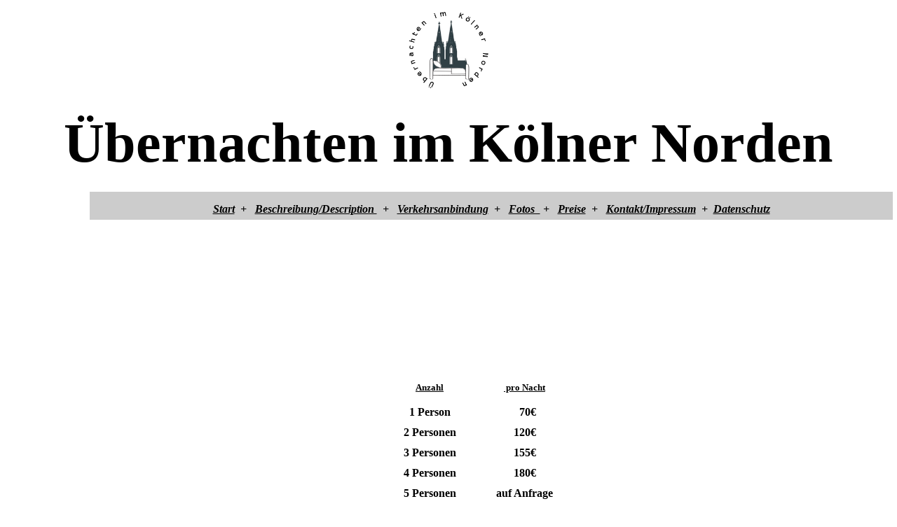

--- FILE ---
content_type: text/html
request_url: https://www.fewo-beierlein.de/Preise.htm
body_size: 7007
content:
<html>

<head>
<title>�bernachtungspreise im K�lner Norden</title>
<meta name="generator" content="Namo WebEditor(Trial)">
</head>

<body bgcolor="white" text="black" link="black" vlink="#666666" alink="red">
<div id="layer1" style="width:975px; height:200px; position:absolute; left:193px; top:481px; z-index:1;">
    <p>&nbsp;</p>
    <table width="275" align="center" border="1" bordercolor="white" bordercolordark="white" bordercolorlight="#CCCCCC" height="191">
        <tr>
            <th width="179" height="40">
                <p align="center"><b><span style="font-size:10pt;"><u>Anzahl</u></span></b></p>
            </th>
            <th width="179" height="40">
                <p align="center"><b><span style="font-size:10pt;"><u>&nbsp;pro Nacht</u></span></b></p>
            </th>
        </tr>
        <tr>
            <th width="179">
                <p align="center"><span style="font-size:12pt;">1 Person</span></p>
            </th>
            <th width="179">
                <p align="center"><span style="font-size:12pt;">&nbsp;&nbsp;70�</span></p>
            </th>
        </tr>
        <tr>
            <th width="179">
                <p align="center"><span style="font-size:12pt;">2 Personen</span></p>
            </th>
            <th width="179">
                <p align="center"><span style="font-size:12pt;">120�</span></p>
            </th>
        </tr>
        <tr>
            <th width="179">
                <p align="center"><span style="font-size:12pt;">3 Personen</span></p>
            </th>
            <th width="179">
                <p align="center"><span style="font-size:12pt;">155�</span></p>
            </th>
        </tr>
        <tr>
            <th width="179">
                <p align="center"><span style="font-size:12pt;">4 Personen</span></p>
            </th>
            <th width="179">
                <p align="center"><span style="font-size:12pt;">180�</span></p>
            </th>
        </tr>
        <tr>
            <th width="179">
                <p align="center"><span style="font-size:12pt;">5 Personen</span></p>
            </th>
            <th width="179">
                <p align="center"><span style="font-size:12pt;">auf Anfrage</span></p>
            </th>
        </tr>
    </table>
    <p align="center"><span style="font-size:14pt;"><font face="Calibri" color="black">&nbsp;&nbsp;&nbsp;</font></span><font face="Calibri" color="black"></font></p>
    <p align="center"><span style="font-size:14pt;"><font face="Calibri" color="black">Bettw�sche und Handt�cher und WLAN&nbsp;sind im Preis enthalten.<br>
</font></span><font face="Calibri" color="black"></font></p>
    <p align="center"><span style="font-size:14pt;"><font face="Calibri" color="black">Besucher m�ssen angemeldet werden!<br>
</font></span><span class="MsoNormal" style="font-size:14pt; border-color:rgb(255,255,153);"><font face="Calibri" color="black">Stornierungen und �nderungen, die bis zu 7 Tage vor
Anreisedatum erfolgen, sind kostenfrei. <br>
Stornierungen und �nderungen,&nbsp;die versp�tet erfolgen, sowie Nichtanreisen werden mit dem Gesamtbetrag berechnet.</font></span><font face="Calibri" color="black"></font></p>
    <p align="center"><font face="Calibri" color="black"><span style="font-size:12pt;">Gem�� � 19 UStG wird keine Mehrwertsteuer ausgewiesen!</span></font></p>
</div>
<div id="layer2" style="width:971px; height:188px; position:absolute; left:195px; top:1023px; z-index:1;">


    <p class=MsoNormal style='tab-stops:0cm'><b style='mso-bidi-font-weight:normal'><font face="Calibri" color="black"><span style="font-size:14pt;">Kulturf�rderabgabe</span>:</font></b><font color="black"></font></p>
    <p class=MsoNormal style='tab-stops:0cm'><font face="Calibri" color="black"><span style="font-size:14pt;">Die Verwaltung der Stadt K�ln erhebt von allen entgeltlichen <br>
�bernachtungen eine Kulturf�rderabgabe <b>in H�he von 5% vom �bernachtungspreis.</b> <br>
Diese Kulturf�rderabgabe ist&nbsp; bei Ankunft an
uns in bar zu zahlen.</span></font><font color="black"></font></p>
    <p class=MsoNormal style='tab-stops:0cm'><span style="font-size:12pt;"><font face="Calibri" color="black">Ausgenommen von der Kulturf�rderabgabe sind �bernachtungen, die zwingend beruflich begr�ndet sind. Die berufliche
Notwendigkeit der �bernachtung ist mit einem amtlichen Formular vom
�bernachtungsgast und ggf. vom Arbeitgeber zu erkl�ren. <br>
Das Formular kann unter </font></span><span style="font-family:'Times New Roman',serif; font-size:12pt; line-height:115%;"><a href="http://www.stadt-koeln.de/politik-und-verwaltung/finanzen/kulturfoerderabgabe" target="_blank"><font face="Calibri" color="black">http://www.stadt-koeln.de/politik-und-verwaltung/finanzen/kulturfoerderabgabe</font></a><font face="Calibri" color="black"> herunter geladen <br>
und vollst�ndig ausgef�llt und unterschrieben bei Ankunft in der Unterkunft abgegeben werden.</font></span><span style='font-size:12.0pt;line-height:115%;font-family:
"Times New Roman","serif";mso-fareast-font-family:"Times New Roman";mso-fareast-language:
DE'><font color="black"><o:p></o:p></font></span><font color="yellow"></font></p>


</div>
<h1 align="center"><img src="logo.png" width="130" height="130" border="0"></h1>
<h1 align="center"><font face="French Script MT" color="black"><span style="font-size:60pt;">�bernachten im K�lner Norden </span></font></h1>
<div id="Navigationsleiste" style="background-color:rgb(204,204,204); border-color:rgb(0,0,51); width:1146px; height:40px; position:absolute; left:10%; top:274px; z-index:1;">
    <p align="center"><a href="Index.htm" target="_parent"><b><i><span style="font-size:12pt;"><font face="Sitka Banner">Start</font></span></i></b></a><i><b><span style="font-size:12pt;"><font face="Sitka Banner"> &nbsp;+&nbsp;&nbsp;&nbsp;</font><a href="Beschreibung.htm" target="_parent"><font face="Sitka Banner">Beschreibung</font></a><font face="Sitka Banner"><a href="Beschreibung.htm" target="_parent">/Description </a>&nbsp;&nbsp;+ &nbsp;&nbsp;</font><a href="Verkehrsanbindung.htm" target="_parent"><font face="Sitka Banner">Verkehrsanbindung</font></a><font face="Sitka Banner"> &nbsp;+&nbsp;&nbsp;&nbsp;</font><a href="fotos.htm" target="_parent"><font face="Sitka Banner">Fotos&nbsp;&nbsp;</font></a><font face="Sitka Banner"> + &nbsp;&nbsp;</font></span><a href="Preise.htm" target="_parent"><span style="font-size:12pt;"><font face="Sitka Banner">Preise</font></span></a><span style="font-size:12pt;"><font face="Sitka Banner">&nbsp;&nbsp;+&nbsp;&nbsp;&nbsp;</font><a href="Kontakt.htm" target="_parent"><font face="Sitka Banner">Kontakt</font></a></span></b></i><b><i><span style="font-size:12pt;"><font face="Sitka Banner"><a href="Kontakt.htm" target="_parent">/Impressum</a> &nbsp;+&nbsp;&nbsp;</font></span><a href="Datenschutz.htm" target="_parent"><span style="font-size:12pt;"><font face="Sitka Banner">Datenschutz</font></span></a></i></b></p>
</div>
<p align="center">&nbsp;</p>
<p align="center">&nbsp;</p>
</body>

</html>